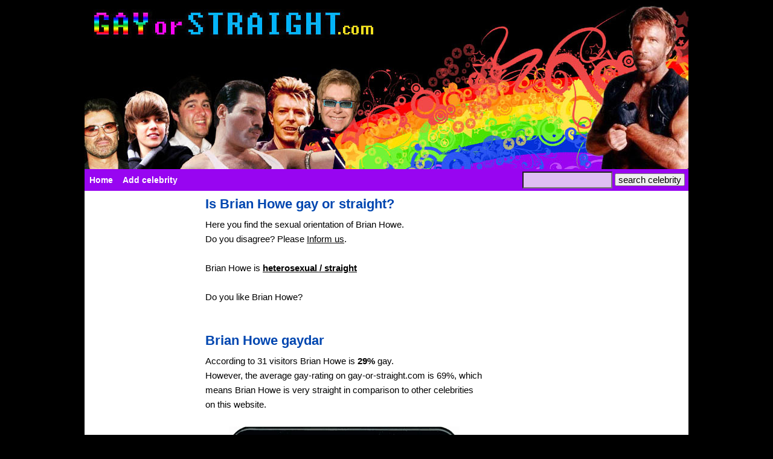

--- FILE ---
content_type: text/html; charset=utf-8
request_url: https://gay-or-straight.com/Brian%20Howe
body_size: 2624
content:
<!DOCTYPE HTML PUBLIC "i//W3C//DTD HTML 4.01 Transitional//EN"
"http://www.w3.org/TR/html4/loose.dtd">
<html>
<head>
<title>Brian Howe gay or straight?</title>
<meta name=viewport content="width=device-width, initial-scale=1">
<meta http-equiv="Content-Type" content="text/html; charset=utf-8">
<meta name="google-site-verification" content="OQcAdU20RaVyijnLrAEaopeJI32G4_8EXFcXycB-XFA" />
<LINK href="/i/css.css" rel="stylesheet" type="text/css">
<script type="text/javascript"> 
function w(u,did,ups,downs,d) {
	document.getElementById('u'+did).innerHTML = ups;
	document.getElementById('d'+did).innerHTML = downs;

	document.getElementById('iframe').setAttribute('src','/i/rate.php?i='+did+'&d='+d);
	}
</script> 
<SCRIPT TYPE="text/javascript">
function search()
{
window.location='/i/search.php?q='+window.document.zoekform.zoek.value;
return false;
}
</SCRIPT>
<script async src="//pagead2.googlesyndication.com/pagead/js/adsbygoogle.js"></script>
<script>
  (adsbygoogle = window.adsbygoogle || []).push({
    google_ad_client: "ca-pub-0736501223732422",
    enable_page_level_ads: true
  });
</script>
</head>
<body id="main" bgcolor="#000">
<div id="container">
	<div id="layout">
						<div id="header">
			<div id="headerleft">
				<a href="/"><img src="/i/files/logo.jpg" id="headerlogo"></a>
			</div>
			<div id="headermiddle">
							</div>
			<div id="headerright">
			</div>
		</div> <!-- header -->
		<div id="menu">
						<li><a href="/">Home</a></li>
			<li><a href="/i/search.php">Add celebrity</a></li>

			
			<form action="/i/search.php" name="zoekform" id="zoekform" style="display:inline;"><input type="text" style="background-color: #dfbef3" size=15 name=q  value=""> <input type=submit value=" search celebrity "></form>
		</div> <!-- menu -->
		<div style="clear:both;" id="body">
			<div id="bodyleft">
									<style>
					.gay-or-straight-responsive-left { width: 100%; height: 90px; }
					@media(min-width: 839px) { .gay-or-straight-responsive-left { width: 160px; height: 600px; } }
					@media(min-width: 1000px) { .gay-or-straight-responsive-left { width: 160px; height: 600px; } }
					</style>
					<script async src="//pagead2.googlesyndication.com/pagead/js/adsbygoogle.js"></script>
					<!-- gay-or-straight responsive left -->
					<ins class="adsbygoogle gay-or-straight-responsive-left"
					     style="display:inline-block"
					     data-full-width-responsive="true"
					     data-ad-client="ca-pub-0736501223732422"
					     data-ad-slot="2660978560"></ins>
					<script>
					(adsbygoogle = window.adsbygoogle || []).push({});
					</script>
							</div>
			<div id="bodymiddle">
				<div id="bodymiddle_container">
<div class="maincontent maincontent_bg"><div style="border: 0px solid red; width: 100%;margin: 0px auto;"><h1 style="margin-bottom:10px;">Is Brian Howe gay or straight?</h1>Here you find the sexual orientation of Brian Howe. <br>Do you disagree? Please <A style="color:black;" href="/i/update.php?name=Brian%20Howe" rel=nofollow>Inform us</a>.<br><br>Brian Howe is <b><u>heterosexual / straight</u></b><br><br>Do you like Brian Howe?
	<br><div class="fb-like" data-send="false" data-layout="button_count" data-width="120" data-show-faces="false" data-font="verdana"></div>

<br>
<br><h1 style="margin-bottom:10px;">Brian Howe gaydar</h1>According to 31 visitors Brian Howe is <b>29%</b> gay.<br>However, the average gay-rating on gay-or-straight.com is 69%, which means Brian Howe is very straight in comparison to other celebrities on this website.<br><br><center>
<style>
.gayometer {  width: 180px; height: 151px; }
@media(min-width: 220px) { .gayometer{ width: 200px; height: 151px; } }
@media(min-width: 260px) { .gayometer{ width: 240px; height: 181px; } }
@media(min-width: 300px) { .gayometer{ width: 280px; height: 211px; } }
@media(min-width: 340px) { .gayometer{ width: 320px; height: 241px; } }
@media(min-width: 380px) { .gayometer{ width: 360px; height: 271px; } }
@media(min-width: 420px) { .gayometer{ width: 382px; height: 288px; } }
</style>
					
<div class="gayometer" style="background-size: 100%;background-image:url(/i/files/gay-o-meter.jpg);">
<img src="/i/files/30.gif" class="gayometer">
</div>

<br>
<div style="width:100%;text-align:center">Please vote! How gay is Brian Howe? <br><Br>
not gay - <form method="post" style="display:inline">
<input type=hidden name=rating value="1">
<input type=submit value="0%">
</form>
<form method="post" style="display:inline">
<input type=hidden name=rating value="10">
<input type=submit value="10">
</form>
<form method="post" style="display:inline">
<input type=hidden name=rating value="20">
<input type=submit value="20">
</form>
<form method="post" style="display:inline">
<input type=hidden name=rating value="30">
<input type=submit value="30">
</form>
<form method="post" style="display:inline">
<input type=hidden name=rating value="40">
<input type=submit value="40">
</form>
<form method="post" style="display:inline">
<input type=hidden name=rating value="50">
<input type=submit value="50">
</form>
<form method="post" style="display:inline">
<input type=hidden name=rating value="60">
<input type=submit value="60">
</form>
<form method="post" style="display:inline">
<input type=hidden name=rating value="70">
<input type=submit value="70">
</form>
<form method="post" style="display:inline">
<input type=hidden name=rating value="80">
<input type=submit value="80">
</form>
<form method="post" style="display:inline">
<input type=hidden name=rating value="90">
<input type=submit value="90">
</form>
<form method="post" style="display:inline">
<input type=hidden name=rating value="100">
<input type=submit value="100%">
</form> - gay

</div></center>	
<br><br>
<form method=post>
<table cellpadding=6 cellspacing=0 style="border: 3px solid #bababa; background-color: #e3e3e3" width="100%">
<tr style="background-color: #bababa;"><td colspan=2> &nbsp;leave a comment</td></tr>
<tr><td height=30> &nbsp; <nobr>Name: <input type=text name="cname" value="" style="width: 100px; background-color: #fffabf;"></nobr></td><td>E-mail: <input type=text name="cemail" value="" style="width: 50px;background-color: #fffabf;"> <font color=gray style="font-size: 11px;font-color: #888888;">(optional)</font></td></tr>
<tr><td colspan=2 style="padding-left:10px;"><textarea style="width: 100%;height:100px;background-color: #fffabf;font-size: 14px;" name="ccomment"></textarea>
<div style="float: left;font-size: 10px;color:#888888;">* No disrespectful messages, or claims without (reliable) sources</div>

</td></tr><tr><td align=right colspan=2 height=30><input type=submit name="submitcomment" value="&nbsp;  post comment &nbsp; ">&nbsp; &nbsp; &nbsp; &nbsp; </form></td></tr>
</table>
<br><br><table border=0 width=100%><tr><td align=left>< <a href="Brian%20Hooks">Brian Hooks</a></td><td> </td><td align=right><a href="Brian%20Smith">Brian Smith</a> ></td></tr></table><br></div></div>

				</div> <!-- bodymiddle_container -->
			</div> <!-- bodymiddle -->
			<div id="bodyright" style="padding-bottom:20px;">
								
					<style>
					.gay-or-straight-responsive-right { width: 100%; height: 285px; }
					@media(min-width: 839px) { .gay-or-straight-responsive-right { width: 160px; height: 600px; } }
					@media(min-width: 1000px) { .gay-or-straight-responsive-right { width: 300px; height: 600px; } }
					</style>
					<script async src="//pagead2.googlesyndication.com/pagead/js/adsbygoogle.js"></script>
					<!-- gay-or-straight responsive  right -->
					<ins class="adsbygoogle gay-or-straight-responsive-right"
					     style="display:inline-block"
					     data-ad-client="ca-pub-0736501223732422"
					     data-ad-slot="5614444960"></ins>
					<script>
					(adsbygoogle = window.adsbygoogle || []).push({});
					</script>
								
			</div>  <!-- bodyright  -->
		</div>
		<div style="clear:both;" id="footer">
				<div id="footermiddle_container">
				Disclaimer: We show the sexual orientation of celebrities who are open about their sexuality. All voting is done by visitors.
				Don't take the ratings seriously, it's rare to see a celebrity on this website who has not been voted gay. <A href="/i/contact.php" rel="nofollow" style="color:#FFF;">contact us</a>.
				<iframe id="iframe" style="display:none;"></iframe>
			</div> <!-- footermiddle_container -->
		</div>
	<div> <!-- layout -->
<div>	 <!-- container -->
</body>
</html>

--- FILE ---
content_type: text/html; charset=utf-8
request_url: https://www.google.com/recaptcha/api2/aframe
body_size: 257
content:
<!DOCTYPE HTML><html><head><meta http-equiv="content-type" content="text/html; charset=UTF-8"></head><body><script nonce="gCC_L_8aj_WayMBfuTvV5g">/** Anti-fraud and anti-abuse applications only. See google.com/recaptcha */ try{var clients={'sodar':'https://pagead2.googlesyndication.com/pagead/sodar?'};window.addEventListener("message",function(a){try{if(a.source===window.parent){var b=JSON.parse(a.data);var c=clients[b['id']];if(c){var d=document.createElement('img');d.src=c+b['params']+'&rc='+(localStorage.getItem("rc::a")?sessionStorage.getItem("rc::b"):"");window.document.body.appendChild(d);sessionStorage.setItem("rc::e",parseInt(sessionStorage.getItem("rc::e")||0)+1);localStorage.setItem("rc::h",'1768648856295');}}}catch(b){}});window.parent.postMessage("_grecaptcha_ready", "*");}catch(b){}</script></body></html>